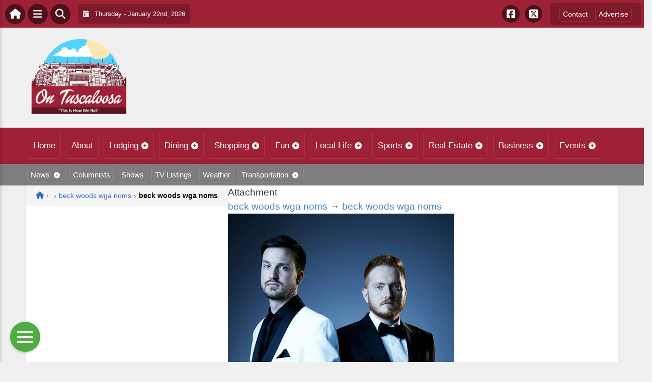

--- FILE ---
content_type: text/html; charset=UTF-8
request_url: https://ontuscaloosa.com/beck-woods-wga-noms/
body_size: 15782
content:
<!DOCTYPE html>
<html dir="ltr" lang="en-US">

<head>
    <meta charset="UTF-8">
    <meta name="viewport" content="width=device-width, initial-scale=1.0, maximum-scale=1">
    <link rel="profile" href="https://gmpg.org/xfn/11">
    <link rel="pingback" href="https://ontuscaloosa.com/xmlrpc.php">

    <title>beck woods wga noms | On TuscaloosaOn Tuscaloosa</title>

    <link rel="alternate" type="application/rss+xml" title="On Tuscaloosa RSS2 Feed" href="https://ontuscaloosa.com/feed/">
    <link rel="alternate" type="application/atom+xml" title="On Tuscaloosa Atom Feed" href="https://ontuscaloosa.com/feed/atom/">

    
		<!-- All in One SEO 4.9.3 - aioseo.com -->
	<meta name="robots" content="max-image-preview:large" />
	<link rel="canonical" href="https://ontuscaloosa.com/beck-woods-wga-noms/" />
	<meta name="generator" content="All in One SEO (AIOSEO) 4.9.3" />
		<!-- All in One SEO -->

<link rel='dns-prefetch' href='//cdnjs.cloudflare.com' />
<link rel='dns-prefetch' href='//fonts.googleapis.com' />
<link rel="alternate" type="application/rss+xml" title="On Tuscaloosa &raquo; beck woods wga noms Comments Feed" href="https://ontuscaloosa.com/feed/?attachment_id=27048" />
<link rel="alternate" title="oEmbed (JSON)" type="application/json+oembed" href="https://ontuscaloosa.com/wp-json/oembed/1.0/embed?url=https%3A%2F%2Fontuscaloosa.com%2Fbeck-woods-wga-noms%2F" />
<link rel="alternate" title="oEmbed (XML)" type="text/xml+oembed" href="https://ontuscaloosa.com/wp-json/oembed/1.0/embed?url=https%3A%2F%2Fontuscaloosa.com%2Fbeck-woods-wga-noms%2F&#038;format=xml" />
<style id='wp-img-auto-sizes-contain-inline-css' type='text/css'>
img:is([sizes=auto i],[sizes^="auto," i]){contain-intrinsic-size:3000px 1500px}
/*# sourceURL=wp-img-auto-sizes-contain-inline-css */
</style>

<link rel='stylesheet' id='fontawesome-css' href='https://cdnjs.cloudflare.com/ajax/libs/font-awesome/6.5.1/css/all.min.css?ver=6.5.1' type='text/css' media='all' />
<link rel='stylesheet' id='ttb-frontend-css' href='https://ontuscaloosa.com/wp-content/themes/ThemeToolbox/assets/css/front-end.css?ver=1.0.10' type='text/css' media='all' />
<style id='wp-emoji-styles-inline-css' type='text/css'>

	img.wp-smiley, img.emoji {
		display: inline !important;
		border: none !important;
		box-shadow: none !important;
		height: 1em !important;
		width: 1em !important;
		margin: 0 0.07em !important;
		vertical-align: -0.1em !important;
		background: none !important;
		padding: 0 !important;
	}
/*# sourceURL=wp-emoji-styles-inline-css */
</style>
<link rel='stylesheet' id='wp-block-library-css' href='https://ontuscaloosa.com/wp-includes/css/dist/block-library/style.min.css?ver=6.9' type='text/css' media='all' />
<style id='global-styles-inline-css' type='text/css'>
:root{--wp--preset--aspect-ratio--square: 1;--wp--preset--aspect-ratio--4-3: 4/3;--wp--preset--aspect-ratio--3-4: 3/4;--wp--preset--aspect-ratio--3-2: 3/2;--wp--preset--aspect-ratio--2-3: 2/3;--wp--preset--aspect-ratio--16-9: 16/9;--wp--preset--aspect-ratio--9-16: 9/16;--wp--preset--color--black: #000000;--wp--preset--color--cyan-bluish-gray: #abb8c3;--wp--preset--color--white: #ffffff;--wp--preset--color--pale-pink: #f78da7;--wp--preset--color--vivid-red: #cf2e2e;--wp--preset--color--luminous-vivid-orange: #ff6900;--wp--preset--color--luminous-vivid-amber: #fcb900;--wp--preset--color--light-green-cyan: #7bdcb5;--wp--preset--color--vivid-green-cyan: #00d084;--wp--preset--color--pale-cyan-blue: #8ed1fc;--wp--preset--color--vivid-cyan-blue: #0693e3;--wp--preset--color--vivid-purple: #9b51e0;--wp--preset--gradient--vivid-cyan-blue-to-vivid-purple: linear-gradient(135deg,rgb(6,147,227) 0%,rgb(155,81,224) 100%);--wp--preset--gradient--light-green-cyan-to-vivid-green-cyan: linear-gradient(135deg,rgb(122,220,180) 0%,rgb(0,208,130) 100%);--wp--preset--gradient--luminous-vivid-amber-to-luminous-vivid-orange: linear-gradient(135deg,rgb(252,185,0) 0%,rgb(255,105,0) 100%);--wp--preset--gradient--luminous-vivid-orange-to-vivid-red: linear-gradient(135deg,rgb(255,105,0) 0%,rgb(207,46,46) 100%);--wp--preset--gradient--very-light-gray-to-cyan-bluish-gray: linear-gradient(135deg,rgb(238,238,238) 0%,rgb(169,184,195) 100%);--wp--preset--gradient--cool-to-warm-spectrum: linear-gradient(135deg,rgb(74,234,220) 0%,rgb(151,120,209) 20%,rgb(207,42,186) 40%,rgb(238,44,130) 60%,rgb(251,105,98) 80%,rgb(254,248,76) 100%);--wp--preset--gradient--blush-light-purple: linear-gradient(135deg,rgb(255,206,236) 0%,rgb(152,150,240) 100%);--wp--preset--gradient--blush-bordeaux: linear-gradient(135deg,rgb(254,205,165) 0%,rgb(254,45,45) 50%,rgb(107,0,62) 100%);--wp--preset--gradient--luminous-dusk: linear-gradient(135deg,rgb(255,203,112) 0%,rgb(199,81,192) 50%,rgb(65,88,208) 100%);--wp--preset--gradient--pale-ocean: linear-gradient(135deg,rgb(255,245,203) 0%,rgb(182,227,212) 50%,rgb(51,167,181) 100%);--wp--preset--gradient--electric-grass: linear-gradient(135deg,rgb(202,248,128) 0%,rgb(113,206,126) 100%);--wp--preset--gradient--midnight: linear-gradient(135deg,rgb(2,3,129) 0%,rgb(40,116,252) 100%);--wp--preset--font-size--small: 13px;--wp--preset--font-size--medium: 20px;--wp--preset--font-size--large: 36px;--wp--preset--font-size--x-large: 42px;--wp--preset--spacing--20: 0.44rem;--wp--preset--spacing--30: 0.67rem;--wp--preset--spacing--40: 1rem;--wp--preset--spacing--50: 1.5rem;--wp--preset--spacing--60: 2.25rem;--wp--preset--spacing--70: 3.38rem;--wp--preset--spacing--80: 5.06rem;--wp--preset--shadow--natural: 6px 6px 9px rgba(0, 0, 0, 0.2);--wp--preset--shadow--deep: 12px 12px 50px rgba(0, 0, 0, 0.4);--wp--preset--shadow--sharp: 6px 6px 0px rgba(0, 0, 0, 0.2);--wp--preset--shadow--outlined: 6px 6px 0px -3px rgb(255, 255, 255), 6px 6px rgb(0, 0, 0);--wp--preset--shadow--crisp: 6px 6px 0px rgb(0, 0, 0);}:where(.is-layout-flex){gap: 0.5em;}:where(.is-layout-grid){gap: 0.5em;}body .is-layout-flex{display: flex;}.is-layout-flex{flex-wrap: wrap;align-items: center;}.is-layout-flex > :is(*, div){margin: 0;}body .is-layout-grid{display: grid;}.is-layout-grid > :is(*, div){margin: 0;}:where(.wp-block-columns.is-layout-flex){gap: 2em;}:where(.wp-block-columns.is-layout-grid){gap: 2em;}:where(.wp-block-post-template.is-layout-flex){gap: 1.25em;}:where(.wp-block-post-template.is-layout-grid){gap: 1.25em;}.has-black-color{color: var(--wp--preset--color--black) !important;}.has-cyan-bluish-gray-color{color: var(--wp--preset--color--cyan-bluish-gray) !important;}.has-white-color{color: var(--wp--preset--color--white) !important;}.has-pale-pink-color{color: var(--wp--preset--color--pale-pink) !important;}.has-vivid-red-color{color: var(--wp--preset--color--vivid-red) !important;}.has-luminous-vivid-orange-color{color: var(--wp--preset--color--luminous-vivid-orange) !important;}.has-luminous-vivid-amber-color{color: var(--wp--preset--color--luminous-vivid-amber) !important;}.has-light-green-cyan-color{color: var(--wp--preset--color--light-green-cyan) !important;}.has-vivid-green-cyan-color{color: var(--wp--preset--color--vivid-green-cyan) !important;}.has-pale-cyan-blue-color{color: var(--wp--preset--color--pale-cyan-blue) !important;}.has-vivid-cyan-blue-color{color: var(--wp--preset--color--vivid-cyan-blue) !important;}.has-vivid-purple-color{color: var(--wp--preset--color--vivid-purple) !important;}.has-black-background-color{background-color: var(--wp--preset--color--black) !important;}.has-cyan-bluish-gray-background-color{background-color: var(--wp--preset--color--cyan-bluish-gray) !important;}.has-white-background-color{background-color: var(--wp--preset--color--white) !important;}.has-pale-pink-background-color{background-color: var(--wp--preset--color--pale-pink) !important;}.has-vivid-red-background-color{background-color: var(--wp--preset--color--vivid-red) !important;}.has-luminous-vivid-orange-background-color{background-color: var(--wp--preset--color--luminous-vivid-orange) !important;}.has-luminous-vivid-amber-background-color{background-color: var(--wp--preset--color--luminous-vivid-amber) !important;}.has-light-green-cyan-background-color{background-color: var(--wp--preset--color--light-green-cyan) !important;}.has-vivid-green-cyan-background-color{background-color: var(--wp--preset--color--vivid-green-cyan) !important;}.has-pale-cyan-blue-background-color{background-color: var(--wp--preset--color--pale-cyan-blue) !important;}.has-vivid-cyan-blue-background-color{background-color: var(--wp--preset--color--vivid-cyan-blue) !important;}.has-vivid-purple-background-color{background-color: var(--wp--preset--color--vivid-purple) !important;}.has-black-border-color{border-color: var(--wp--preset--color--black) !important;}.has-cyan-bluish-gray-border-color{border-color: var(--wp--preset--color--cyan-bluish-gray) !important;}.has-white-border-color{border-color: var(--wp--preset--color--white) !important;}.has-pale-pink-border-color{border-color: var(--wp--preset--color--pale-pink) !important;}.has-vivid-red-border-color{border-color: var(--wp--preset--color--vivid-red) !important;}.has-luminous-vivid-orange-border-color{border-color: var(--wp--preset--color--luminous-vivid-orange) !important;}.has-luminous-vivid-amber-border-color{border-color: var(--wp--preset--color--luminous-vivid-amber) !important;}.has-light-green-cyan-border-color{border-color: var(--wp--preset--color--light-green-cyan) !important;}.has-vivid-green-cyan-border-color{border-color: var(--wp--preset--color--vivid-green-cyan) !important;}.has-pale-cyan-blue-border-color{border-color: var(--wp--preset--color--pale-cyan-blue) !important;}.has-vivid-cyan-blue-border-color{border-color: var(--wp--preset--color--vivid-cyan-blue) !important;}.has-vivid-purple-border-color{border-color: var(--wp--preset--color--vivid-purple) !important;}.has-vivid-cyan-blue-to-vivid-purple-gradient-background{background: var(--wp--preset--gradient--vivid-cyan-blue-to-vivid-purple) !important;}.has-light-green-cyan-to-vivid-green-cyan-gradient-background{background: var(--wp--preset--gradient--light-green-cyan-to-vivid-green-cyan) !important;}.has-luminous-vivid-amber-to-luminous-vivid-orange-gradient-background{background: var(--wp--preset--gradient--luminous-vivid-amber-to-luminous-vivid-orange) !important;}.has-luminous-vivid-orange-to-vivid-red-gradient-background{background: var(--wp--preset--gradient--luminous-vivid-orange-to-vivid-red) !important;}.has-very-light-gray-to-cyan-bluish-gray-gradient-background{background: var(--wp--preset--gradient--very-light-gray-to-cyan-bluish-gray) !important;}.has-cool-to-warm-spectrum-gradient-background{background: var(--wp--preset--gradient--cool-to-warm-spectrum) !important;}.has-blush-light-purple-gradient-background{background: var(--wp--preset--gradient--blush-light-purple) !important;}.has-blush-bordeaux-gradient-background{background: var(--wp--preset--gradient--blush-bordeaux) !important;}.has-luminous-dusk-gradient-background{background: var(--wp--preset--gradient--luminous-dusk) !important;}.has-pale-ocean-gradient-background{background: var(--wp--preset--gradient--pale-ocean) !important;}.has-electric-grass-gradient-background{background: var(--wp--preset--gradient--electric-grass) !important;}.has-midnight-gradient-background{background: var(--wp--preset--gradient--midnight) !important;}.has-small-font-size{font-size: var(--wp--preset--font-size--small) !important;}.has-medium-font-size{font-size: var(--wp--preset--font-size--medium) !important;}.has-large-font-size{font-size: var(--wp--preset--font-size--large) !important;}.has-x-large-font-size{font-size: var(--wp--preset--font-size--x-large) !important;}
/*# sourceURL=global-styles-inline-css */
</style>

<style id='classic-theme-styles-inline-css' type='text/css'>
/*! This file is auto-generated */
.wp-block-button__link{color:#fff;background-color:#32373c;border-radius:9999px;box-shadow:none;text-decoration:none;padding:calc(.667em + 2px) calc(1.333em + 2px);font-size:1.125em}.wp-block-file__button{background:#32373c;color:#fff;text-decoration:none}
/*# sourceURL=/wp-includes/css/classic-themes.min.css */
</style>
<link rel='stylesheet' id='awesome-weather-css' href='https://ontuscaloosa.com/wp-content/plugins/awesome-weather/awesome-weather.css?ver=6.9' type='text/css' media='all' />
<style id='awesome-weather-inline-css' type='text/css'>
.awesome-weather-wrap { font-family: 'Open Sans', sans-serif; font-weight: 400; font-size: 14px; line-height: 14px; }
/*# sourceURL=awesome-weather-inline-css */
</style>
<link rel='stylesheet' id='opensans-googlefont-css' href='//fonts.googleapis.com/css?family=Open+Sans%3A400&#038;ver=6.9' type='text/css' media='all' />
<link rel='stylesheet' id='syndication-toolbox-css' href='https://ontuscaloosa.com/wp-content/plugins/syndication-toolbox/public/css/syndication-toolbox-public.css?ver=1.1.10' type='text/css' media='all' />
<link rel='stylesheet' id='dtb2-common-css' href='https://ontuscaloosa.com/wp-content/plugins/DirectoryToolboxPro/assets/css/common.css?ver=2.3.1' type='text/css' media='all' />
<link rel='stylesheet' id='ptb-icons-css' href='https://ontuscaloosa.com/wp-content/plugins/PublishToolboxPro/assets/css/icons.css?ver=2.0.20' type='text/css' media='all' />
<link rel='stylesheet' id='ptb-main-css' href='https://ontuscaloosa.com/wp-content/plugins/PublishToolboxPro/assets/css/main.css?ver=2.0.20' type='text/css' media='all' />
<link rel='stylesheet' id='ptb-custom-css' href='https://ontuscaloosa.com/wp-content/plugins/PublishToolboxPro/style.css?ver=2.0.20' type='text/css' media='all' />
<link rel='stylesheet' id='ttb-main-menu-css' href='https://ontuscaloosa.com/wp-content/themes/ThemeToolbox/includes/menus/css/main-menu-style.css?ver=1.0.10' type='text/css' media='all' />
<link rel='stylesheet' id='ttb-mobile-menu-css' href='https://ontuscaloosa.com/wp-content/themes/ThemeToolbox/includes/menus/css/mobile-menu-style.css?ver=1.0.10' type='text/css' media='all' />
<script type="text/javascript" src="https://ontuscaloosa.com/wp-includes/js/jquery/jquery.min.js?ver=3.7.1" id="jquery-core-js"></script>
<script type="text/javascript" src="https://ontuscaloosa.com/wp-includes/js/jquery/jquery-migrate.min.js?ver=3.4.1" id="jquery-migrate-js"></script>
<script type="text/javascript" src="https://ontuscaloosa.com/wp-content/plugins/syndication-toolbox/public/js/syndication-toolbox-public.js?ver=1.1.10" id="syndication-toolbox-js"></script>
<link rel="https://api.w.org/" href="https://ontuscaloosa.com/wp-json/" /><link rel="alternate" title="JSON" type="application/json" href="https://ontuscaloosa.com/wp-json/wp/v2/media/27048" /><link rel="EditURI" type="application/rsd+xml" title="RSD" href="https://ontuscaloosa.com/xmlrpc.php?rsd" />
<meta name="generator" content="WordPress 6.9" />
<link rel='shortlink' href='https://ontuscaloosa.com/?p=27048' />
<style type="text/css" >#directorytoolbox_rp-2 .dtb-widget-slider{
                    --dtb-slider-widget-header-color: #ffffff;--dtb-slider-widget-header-bg: #9e2136;--dtb-slider-widget-header-control-bg: #6e1725;
                }#directorytoolbox_rp-3 .dtb-widget-slider{
                    --dtb-slider-widget-header-color: #ffffff;--dtb-slider-widget-header-bg: #9e2136;--dtb-slider-widget-header-control-bg: #6e1725;
                }#directorytoolbox_rp-4 .dtb-widget-slider{
                    --dtb-slider-widget-header-color: #ffffff;--dtb-slider-widget-header-bg: #9e2136;--dtb-slider-widget-header-control-bg: #6e1725;
                }#directorytoolbox_rp-5 .dtb-widget-slider{
                    --dtb-slider-widget-header-color: #ffffff;--dtb-slider-widget-header-bg: #9e2136;--dtb-slider-widget-header-control-bg: #6e1725;
                }</style><style type="text/css" >#publishtoolbox_posts_slider-2 .ptb-widget-slider{
                    --ptb-slider-widget-header-color: #ffffff;--ptb-slider-widget-header-bg: #9e2136;--ptb-slider-widget-header-control-bg: #6e1725;
                }#publishtoolbox_posts_slider-2_wrap{color:;}#publishtoolbox_posts_slider-2.widget{background-color:;}#publishtoolbox_posts_slider-3 .ptb-widget-slider{
                    --ptb-slider-widget-header-color: #ffffff;--ptb-slider-widget-header-bg: #9e2136;--ptb-slider-widget-header-control-bg: #6e1725;
                }#publishtoolbox_posts_slider-3_wrap{color:;}#publishtoolbox_posts_slider-3.widget{background-color:;}#publishtoolbox_posts_slider-5 .ptb-widget-slider{
                    --ptb-slider-widget-header-color: #ffffff;--ptb-slider-widget-header-bg: #9e2136;--ptb-slider-widget-header-control-bg: #6e1725;
                }#publishtoolbox_posts_slider-5_wrap{color:;}#publishtoolbox_posts_slider-5.widget{background-color:;}#publishtoolbox_posts_slider-7 .ptb-widget-slider{
                    --ptb-slider-widget-header-color: #ffffff;--ptb-slider-widget-header-bg: #2F6298;--ptb-slider-widget-header-control-bg: #20446a;
                }#publishtoolbox_posts_slider-7_wrap{color:;}#publishtoolbox_posts_slider-7.widget{background-color:;}#publishtoolbox_posts_slider-8 .ptb-widget-slider{
                    --ptb-slider-widget-header-color: #ffffff;--ptb-slider-widget-header-bg: #2F6298;--ptb-slider-widget-header-control-bg: #20446a;
                }#publishtoolbox_posts_slider-8_wrap{color:;}#publishtoolbox_posts_slider-8.widget{background-color:;}#publishtoolbox_posts_slider-9 .ptb-widget-slider{
                    --ptb-slider-widget-header-color: #ffffff;--ptb-slider-widget-header-bg: #af0332;--ptb-slider-widget-header-control-bg: #7a0222;
                }#publishtoolbox_posts_slider-9_wrap{color:;}#publishtoolbox_posts_slider-9.widget{background-color:;}#publishtoolbox_mixed_slider-2 .ptb-widget-slider{
                    --ptb-slider-widget-header-color: #ffffff;--ptb-slider-widget-header-bg: #af0332;--ptb-slider-widget-header-control-bg: #7a0222;
                }#publishtoolbox_mixed_slider-2_wrap{color:;}#publishtoolbox_mixed_slider-2{background-color:;}</style>  <style type="text/css">
    :root {
      --site-background-color: #F0F0F0;

      --top-bar-bg-color: #9E2136;
      --top-bar-text-color: #FFFFFF;
      --top-bar-dropdown-bg-color: hsl(350, 65%, 32%);
      --top-bar-dropdown-3-bg-color: hsl(350, 65%, 22%);

      --header-bg-color: initial;

      --main-nav-bg-color: #9E2136;
      --main-nav-text-color: #FFFFFF;
      --main-nav-dropdown-bg-color: hsl(350, 65%, 32%);
      --main-nav-dropdown-3-bg-color: hsl(350, 65%, 27%);

      --second-nav-bg-color: #7D7D7D;
      --second-nav-text-color: #FFFFFF;
      --second-nav-dropdown-bg-color: hsl(0, 0%, 44%);
      --second-nav-dropdown-3-bg-color: hsl(0, 0%, 39%);

      --footer-bg-color: #4A4A4A;
      --footer-text-color: #FFFFFF;

      --widget-headline-bg-color: #316da1;
      --widget-headline-text-color: #FFFFFF;
      
      /* Added link colors in 1.0.10 */

      --link-color: #4582b4;
      --link-hover-color: #316da1;
      --link-text-decoration: ;
      --link-hover-text-decoration: underline;

      
      /* Add more variables as needed */



    }


    
        .ttb-post-article .no-thumbnail {
      width: 100%;
      height: 250px;
      background: url(https://ontuscaloosa.com/wp-content/uploads/2018/02/OnTuscLogo-1.png) center/cover no-repeat;
    }

  </style>
  <!-- Global site tag (gtag.js) - Google Analytics -->

<script>
  window.dataLayer = window.dataLayer || [];
  function gtag(){dataLayer.push(arguments);}
  gtag('js', new Date());

  gtag('config', 'UA-152606754-33');
</script>
<script src="https://unpkg.com/vue@2.6.12/dist/vue.min.js"></script>
<script src="https://cw.events.com/edc-calendar.min.js"></script>
<script src="https://maps.googleapis.com/maps/api/js?key=AIzaSyDsOJxTJHtp1Z6wQJlJiauqYOJZnp_ay XE&libraries=places"></script><link rel="icon" href="https://ontuscaloosa.com/wp-content/uploads/2024/04/cropped-OnLogo-32x32.png" sizes="32x32" />
<link rel="icon" href="https://ontuscaloosa.com/wp-content/uploads/2024/04/cropped-OnLogo-192x192.png" sizes="192x192" />
<link rel="apple-touch-icon" href="https://ontuscaloosa.com/wp-content/uploads/2024/04/cropped-OnLogo-180x180.png" />
<meta name="msapplication-TileImage" content="https://ontuscaloosa.com/wp-content/uploads/2024/04/cropped-OnLogo-270x270.png" />
</head>

<body class="attachment wp-singular attachment-template-default single single-attachment postid-27048 attachmentid-27048 attachment-jpeg wp-theme-ThemeToolbox theme-ThemeToolbox metaslider-plugin">
    <div id="ttb-main-container">

        <div id="ttb-topnavbar" class="ttb-no-pad">
    <div class="ttb-top-nav-button ttb-top-home-button">
        <a href="https://ontuscaloosa.com"><i class="fa fa-house"></i></a>
    </div>
    <div class="ttb-top-menu-button ttb-menu-trigger-top-bar ttb-top-nav-button">
        <i class="fa fa-bars"></i>
    </div>
    <div class="ttb-top-nav-button ttb-top-search-button">
        <i class="fa fa-search"></i>
    </div>
    <div class="ttb-top-nav-date">
        <div class="ttb-nav-date-wrapper">
            <div class="ttb-top-nav-date-text">
                <i class="fa-solid fa-calendar-day"></i> &nbsp;
                Thursday - January 22nd, 2026            </div>
        </div>
    </div>
    <div class="ttb-top-nav-social">
        <div class="ttb-social-media-icons-header">
            <a class='ttb-top-nav-button-social' href='https://www.facebook.com/OnTuscaloosacom-2440270576111903/' target='_blank' title='Facebook'><i class='fa-brands fa-facebook-square'></i></a> <a class='ttb-top-nav-button-social' href='https://twitter.com/On_Tuscaloosa' target='_blank' title='X-twitter'><i class='fa-brands fa-square-x-twitter'></i></a>         </div>
    </div>

    <div class="ttb-nav-menu-wrapper ttb-no-pad">
        <div class="ttb-top-bar-navbar">
            <div class="ttb-top-bar-content">
                <nav id="ttb-top-bar-menu" class="ttb-top-bar-navbar"><ul id="menu-community" class="ttb-menu-top-bar"><li id="menu-item-24419" class="menu-item menu-item-type-post_type menu-item-object-page menu-item-24419"><a href="https://ontuscaloosa.com/contact/">Contact</a></li>
<li id="menu-item-24418" class="menu-item menu-item-type-post_type menu-item-object-page menu-item-24418"><a href="https://ontuscaloosa.com/advertise/">Advertise</a></li>
</ul></nav>            </div>
        </div>
    </div>


</div>
</div>


<style>
    /* Overlay background */
    .ttb-search-overlay {
        position: fixed;
        z-index: 1000000000;
        left: 0;
        top: 0;
        width: 100%;
        /* Full width */
        height: 100%;
        /* Full height */
        background-color: rgba(0, 0, 0, 0.9);
        /* Black w/ opacity */
        display: flex;
        align-items: center;
        justify-content: center;
        display: none;
    }

    /* Close button */
    .ttb-close-search-overlay {
        position: absolute;
        top: -1rem;
        right: -1rem;
        font-size: 2rem;
        width: 3.5rem;
        height: 3.5rem;
        border-radius: 50%;
        background: red;
        color: white;
        cursor: pointer;
        display: flex;
        align-items: center;
        justify-content: center;
        box-sizing: border-box;
        line-height: 1;
        padding: 0;
    }

    /* Search box */
    .ttb-search-overlay-content {
        position: relative;
        background-color: #fff;
        padding: 20px;
        border-radius: 5px;
        text-align: center;
        width: auto;
        max-width: 800px;
    }

    /* Search input */
    .ttb-search-overlay-content .search-field {
        width: calc(100% - 120px);
        padding: 10px;
        margin-right: 10px;
        border: 1px solid #ccc;
        border-radius: 5px;
    }

    /* Search button */
    .ttb-search-overlay-content .search-button {
        width: 100px;
        height: 45px;
        border: none;
        background-color: #359749;
        border-radius: 5px;
        color: white;
        cursor: pointer;
    }


    .ttb-popular-tags {
        margin-top: 20px;
    }

    .ttb-popular-tags ul {
        padding: 0;
        list-style-type: none;
        /* Removes the default list styling */
    }

    .ttb-popular-tags li {
        display: inline-block;
        /* Displays the list items inline */
        margin: 15px 5px 0px 0px;
        /* Adds space between the tags */
    }

    .ttb-popular-tags a {
        background-color: #eee;
        /* Light grey background */
        padding: 5px 10px;
        /* Padding around the text */
        border-radius: 5px;
        /* Rounded corners for the tags */
        text-decoration: none;
        /* Removes the underline from the links */
        color: #333;
        /* Dark text color */
        transition: background-color 0.3s;
        /* Smooth transition for hover effect */
    }

    .ttb-popular-tags a:hover {
        background-color: #ddd;
    }

    @media (max-width: 768px) {
        .ttb-search-overlay {
            align-items: flex-start;
            padding-top: 20px;
        }

        .ttb-close-search-overlay {
            top: 10px;
            right: 10px;
        }

        .ttb-search-overlay h1 {
            margin-top: 60px;
            font-size: 22px;
        }

        .ttb-search-overlay-content {
            width: 90%;
            padding: 15px;
        }

        .ttb-search-overlay-content .search-field {
            width: 100%;
        }

        .ttb-search-overlay-content .search-button {
            width: 100%;
            margin-top: 15px;
        }

        .ttb-popular-tags li {
            margin: 10px 5px 0px 0px;
        }

        .ttb-popular-tags a {
            padding: 5px;
        }
    }
</style>

<!-- The Search Overlay -->
<div class="ttb-search-overlay">
    <!-- The Overlay Content -->
    <div class="ttb-search-overlay-content">
        <span class="ttb-close-search-overlay">&times;</span>
        <h1>What can we help you find?</h1>
        <!-- Search form -->
        <form role="search" method="get" action="https://ontuscaloosa.com/" class="search-form">
            <input type="search" class="search-field" placeholder="Type Here ..." name="s" required>
            <button type="submit" class="search-button"><i class="fa fa-search"></i> Search</button>
        </form>
        <div class="ttb-popular-tags">
            <h4>Popular Content Tags</h4>
            <ul>
                                    <li><a href="https://ontuscaloosa.com/tag/adventure-travel/" class="tag-cloud-link tag-link-1376 tag-link-position-1" style="font-size: 11pt;">Adventure Travel</a></li>
                                    <li><a href="https://ontuscaloosa.com/tag/hulu/" class="tag-cloud-link tag-link-1559 tag-link-position-2" style="font-size: 11pt;">Hulu</a></li>
                                    <li><a href="https://ontuscaloosa.com/tag/linda-ballou/" class="tag-cloud-link tag-link-1488 tag-link-position-3" style="font-size: 11pt;">Linda Ballou</a></li>
                                    <li><a href="https://ontuscaloosa.com/tag/linda-ballou-lost-angel-in-paradise/" class="tag-cloud-link tag-link-1505 tag-link-position-4" style="font-size: 11pt;">Linda Ballou Lost Angel in Paradise</a></li>
                                    <li><a href="https://ontuscaloosa.com/tag/movie-reivew/" class="tag-cloud-link tag-link-1464 tag-link-position-5" style="font-size: 11pt;">Movie Reivew</a></li>
                                    <li><a href="https://ontuscaloosa.com/tag/movie-review/" class="tag-cloud-link tag-link-1452 tag-link-position-6" style="font-size: 11pt;">Movie Review</a></li>
                                    <li><a href="https://ontuscaloosa.com/tag/movie-reviews/" class="tag-cloud-link tag-link-1288 tag-link-position-7" style="font-size: 11pt;">Movie Reviews</a></li>
                                    <li><a href="https://ontuscaloosa.com/tag/nabbw/" class="tag-cloud-link tag-link-1490 tag-link-position-8" style="font-size: 11pt;">NABBW</a></li>
                                    <li><a href="https://ontuscaloosa.com/tag/netflix/" class="tag-cloud-link tag-link-1274 tag-link-position-9" style="font-size: 11pt;">Netflix</a></li>
                                    <li><a href="https://ontuscaloosa.com/tag/overseas-adventure-travel/" class="tag-cloud-link tag-link-1493 tag-link-position-10" style="font-size: 11pt;">Overseas Adventure Travel</a></li>
                                    <li><a href="https://ontuscaloosa.com/tag/tim-brennan/" class="tag-cloud-link tag-link-1500 tag-link-position-11" style="font-size: 11pt;">Tim Brennan</a></li>
                                    <li><a href="https://ontuscaloosa.com/tag/travel/" class="tag-cloud-link tag-link-1521 tag-link-position-12" style="font-size: 11pt;">Travel</a></li>
                            </ul>
        </div>
    </div>
</div>
<script>
    jQuery(document).ready(function($) {
        // Open search overlay
        $('.ttb-top-search-button').on('click', function() {
            $('.ttb-search-overlay').css('display', 'flex').hide().fadeIn(200);
            $('.search-field').focus();
        });

        // Close search overlay
        $('.ttb-close-search-overlay').on('click', function() {
            $('.ttb-search-overlay').fadeOut(200, function() {
                $(this).css('display', 'none');
            });
        });

        // Close overlay on search submit
        $('.search-form').on('submit', function() {
            $('.ttb-search-overlay').fadeOut(200, function() {
                $(this).css('display', 'none');
            });
        });
    });
</script>
        <div class="ttb-site-header-container">
            <header class="ttb-site-header">
                            <div class="ttb-header-logo">
                    <a href="https://ontuscaloosa.com/" class="ttb-custom-logo-link" rel="home"><img src="https://ontuscaloosa.com/wp-content/uploads/2018/02/OnTuscLogo-1.png" class="ttb-custom-logo" alt="On Tuscaloosa" title="On Tuscaloosa"></a>                </div>
                                <div class="ttb-header-widget-area">
                                            <div id="custom_html-10" class="widget_text ttb-header-banner-widget widget_custom_html"><div class="textwidget custom-html-widget"><!-- OnMetro - Inventory Sites Header [async] -->
<script type="text/javascript">if (!window.AdButler){(function(){var s = document.createElement("script"); s.async = true; s.type = "text/javascript";s.src = 'https://servedbyadbutler.com/app.js';var n = document.getElementsByTagName("script")[0]; n.parentNode.insertBefore(s, n);}());}</script>
<script type="text/javascript">
var AdButler = AdButler || {}; AdButler.ads = AdButler.ads || [];
var abkw = window.abkw || '';
var plc402987 = window.plc402987 || 0;
document.write('<'+'div id="placement_402987_'+plc402987+'"></'+'div>');
AdButler.ads.push({handler: function(opt){ AdButler.register(170790, 402987, [728,90], 'placement_402987_'+opt.place, opt); }, opt: { place: plc402987++, keywords: abkw, domain: 'servedbyadbutler.com', click:'CLICK_MACRO_PLACEHOLDER' }});
</script></div></div>                                    </div>
            </header>
        </div>





        <div class="ttb-navbar">
            <div class="ttb-navbar-content">
                <nav id="ttb-main-menu" class="ttb-navbar"><ul id="menu-main-menu" class="ttb-menu"><li id="menu-item-6" class="menu-item menu-item-type-custom menu-item-object-custom menu-item-6"><a href="/">Home</a></li>
<li id="menu-item-24344" class="menu-item menu-item-type-post_type menu-item-object-page menu-item-24344"><a href="https://ontuscaloosa.com/about/">About</a></li>
<li id="menu-item-24345" class="menu-item menu-item-type-post_type menu-item-object-page menu-item-has-children menu-item-24345"><a href="https://ontuscaloosa.com/lodging/">Lodging</a>
<ul class="sub-menu">
	<li id="menu-item-24346" class="menu-item menu-item-type-post_type menu-item-object-page menu-item-24346"><a href="https://ontuscaloosa.com/lodging/bedandbreakfast/">Bed &#038; Breakfast</a></li>
	<li id="menu-item-24347" class="menu-item menu-item-type-post_type menu-item-object-page menu-item-24347"><a href="https://ontuscaloosa.com/lodging/campgrounds/">Camping &#038; RVs</a></li>
	<li id="menu-item-24348" class="menu-item menu-item-type-post_type menu-item-object-page menu-item-24348"><a href="https://ontuscaloosa.com/lodging/hotels-motels/">Hotels &#038; Motels</a></li>
</ul>
</li>
<li id="menu-item-24350" class="menu-item menu-item-type-post_type menu-item-object-page menu-item-has-children menu-item-24350"><a href="https://ontuscaloosa.com/dining/">Dining</a>
<ul class="sub-menu">
	<li id="menu-item-24349" class="menu-item menu-item-type-post_type menu-item-object-page menu-item-24349"><a href="https://ontuscaloosa.com/dining/restaurants/">Restaurants</a></li>
	<li id="menu-item-24351" class="menu-item menu-item-type-post_type menu-item-object-page menu-item-24351"><a href="https://ontuscaloosa.com/dining/catering/">Catering</a></li>
</ul>
</li>
<li id="menu-item-24358" class="menu-item menu-item-type-post_type menu-item-object-page menu-item-has-children menu-item-24358"><a href="https://ontuscaloosa.com/shopping/">Shopping</a>
<ul class="sub-menu">
	<li id="menu-item-24354" class="menu-item menu-item-type-post_type menu-item-object-page menu-item-24354"><a href="https://ontuscaloosa.com/shopping/automotive/">Automotive</a></li>
	<li id="menu-item-24353" class="menu-item menu-item-type-post_type menu-item-object-page menu-item-24353"><a href="https://ontuscaloosa.com/shopping/clothing-stores/">Clothing Stores</a></li>
	<li id="menu-item-24359" class="menu-item menu-item-type-post_type menu-item-object-page menu-item-24359"><a href="https://ontuscaloosa.com/shopping/department-stores/">Department Stores</a></li>
	<li id="menu-item-24355" class="menu-item menu-item-type-post_type menu-item-object-page menu-item-24355"><a href="https://ontuscaloosa.com/shopping/food-stores/">Food Stores</a></li>
	<li id="menu-item-24356" class="menu-item menu-item-type-post_type menu-item-object-page menu-item-24356"><a href="https://ontuscaloosa.com/shopping/home-hardware-stores/">Home &#038; Hardware Stores</a></li>
	<li id="menu-item-24357" class="menu-item menu-item-type-post_type menu-item-object-page menu-item-24357"><a href="https://ontuscaloosa.com/shopping/shopping-centers/">Shopping Centers</a></li>
	<li id="menu-item-24352" class="menu-item menu-item-type-post_type menu-item-object-page menu-item-24352"><a href="https://ontuscaloosa.com/shopping/specialty-stores/">Specialty Stores</a></li>
</ul>
</li>
<li id="menu-item-24365" class="menu-item menu-item-type-post_type menu-item-object-page menu-item-has-children menu-item-24365"><a href="https://ontuscaloosa.com/fun/">Fun</a>
<ul class="sub-menu">
	<li id="menu-item-24366" class="menu-item menu-item-type-post_type menu-item-object-page menu-item-24366"><a href="https://ontuscaloosa.com/fun/art-galleries/">Art Galleries</a></li>
	<li id="menu-item-24420" class="menu-item menu-item-type-post_type menu-item-object-page menu-item-24420"><a href="https://ontuscaloosa.com/fun/attractions/">Attractions</a></li>
	<li id="menu-item-24367" class="menu-item menu-item-type-post_type menu-item-object-page menu-item-24367"><a href="https://ontuscaloosa.com/fun/casinos/">Casinos</a></li>
	<li id="menu-item-24368" class="menu-item menu-item-type-post_type menu-item-object-page menu-item-24368"><a href="https://ontuscaloosa.com/fun/events/">Events</a></li>
	<li id="menu-item-24364" class="menu-item menu-item-type-post_type menu-item-object-page menu-item-24364"><a href="https://ontuscaloosa.com/fun/golf/">Golf</a></li>
	<li id="menu-item-24362" class="menu-item menu-item-type-post_type menu-item-object-page menu-item-24362"><a href="https://ontuscaloosa.com/fun/movies/">Movies</a></li>
	<li id="menu-item-24369" class="menu-item menu-item-type-post_type menu-item-object-page menu-item-24369"><a href="https://ontuscaloosa.com/fun/museums/">Museums</a></li>
	<li id="menu-item-24370" class="menu-item menu-item-type-post_type menu-item-object-page menu-item-24370"><a href="https://ontuscaloosa.com/fun/music/">Music</a></li>
	<li id="menu-item-24360" class="menu-item menu-item-type-post_type menu-item-object-page menu-item-24360"><a href="https://ontuscaloosa.com/fun/nightlife/">Nightlife</a></li>
	<li id="menu-item-24371" class="menu-item menu-item-type-post_type menu-item-object-page menu-item-24371"><a href="https://ontuscaloosa.com/fun/theater/">Theater</a></li>
	<li id="menu-item-24361" class="menu-item menu-item-type-post_type menu-item-object-page menu-item-24361"><a href="https://ontuscaloosa.com/fun/indoor-recreation/">Indoor Recreation</a></li>
	<li id="menu-item-24363" class="menu-item menu-item-type-post_type menu-item-object-page menu-item-24363"><a href="https://ontuscaloosa.com/fun/outdoor-recreation/">Outdoor Recreation</a></li>
</ul>
</li>
<li id="menu-item-24372" class="menu-item menu-item-type-post_type menu-item-object-page menu-item-has-children menu-item-24372"><a href="https://ontuscaloosa.com/local/">Local Life</a>
<ul class="sub-menu">
	<li id="menu-item-24373" class="menu-item menu-item-type-post_type menu-item-object-page menu-item-24373"><a href="https://ontuscaloosa.com/local/finance/">Finance</a></li>
	<li id="menu-item-24376" class="menu-item menu-item-type-post_type menu-item-object-page menu-item-24376"><a href="https://ontuscaloosa.com/local/government/">Government</a></li>
	<li id="menu-item-24374" class="menu-item menu-item-type-post_type menu-item-object-page menu-item-24374"><a href="https://ontuscaloosa.com/local/health-care/">Health Care</a></li>
	<li id="menu-item-24375" class="menu-item menu-item-type-post_type menu-item-object-page menu-item-24375"><a href="https://ontuscaloosa.com/local/insurance/">Insurance</a></li>
	<li id="menu-item-24377" class="menu-item menu-item-type-post_type menu-item-object-page menu-item-24377"><a href="https://ontuscaloosa.com/local/media/">Media</a></li>
	<li id="menu-item-24378" class="menu-item menu-item-type-post_type menu-item-object-page menu-item-24378"><a href="https://ontuscaloosa.com/local/personal-care-services/">Personal Care &#038; Services</a></li>
	<li id="menu-item-24379" class="menu-item menu-item-type-post_type menu-item-object-page menu-item-24379"><a href="https://ontuscaloosa.com/local/schools/">Schools</a></li>
	<li id="menu-item-24380" class="menu-item menu-item-type-post_type menu-item-object-page menu-item-24380"><a href="https://ontuscaloosa.com/local/utilities/">Utilities</a></li>
	<li id="menu-item-24381" class="menu-item menu-item-type-post_type menu-item-object-page menu-item-24381"><a href="https://ontuscaloosa.com/local/worship/">Worship</a></li>
</ul>
</li>
<li id="menu-item-24382" class="menu-item menu-item-type-post_type menu-item-object-page menu-item-has-children menu-item-24382"><a href="https://ontuscaloosa.com/sports/">Sports</a>
<ul class="sub-menu">
	<li id="menu-item-24383" class="menu-item menu-item-type-post_type menu-item-object-page menu-item-24383"><a href="https://ontuscaloosa.com/sports/golf/">Golf</a></li>
	<li id="menu-item-24384" class="menu-item menu-item-type-post_type menu-item-object-page menu-item-24384"><a href="https://ontuscaloosa.com/sports/health-clubs-gyms/">Health Clubs &#038; Gyms</a></li>
	<li id="menu-item-24385" class="menu-item menu-item-type-post_type menu-item-object-page menu-item-24385"><a href="https://ontuscaloosa.com/sports/martial-arts/">Martial Arts</a></li>
	<li id="menu-item-24386" class="menu-item menu-item-type-post_type menu-item-object-page menu-item-24386"><a href="https://ontuscaloosa.com/sports/indoor-activities/">Indoor Activities</a></li>
	<li id="menu-item-24387" class="menu-item menu-item-type-post_type menu-item-object-page menu-item-24387"><a href="https://ontuscaloosa.com/sports/outdoor-activities/">Outdoor Activities</a></li>
	<li id="menu-item-24388" class="menu-item menu-item-type-post_type menu-item-object-page menu-item-24388"><a href="https://ontuscaloosa.com/sports/sports-clubs/">Sports Clubs</a></li>
</ul>
</li>
<li id="menu-item-24389" class="menu-item menu-item-type-post_type menu-item-object-page menu-item-has-children menu-item-24389"><a href="https://ontuscaloosa.com/real-estate/">Real Estate</a>
<ul class="sub-menu">
	<li id="menu-item-24390" class="menu-item menu-item-type-post_type menu-item-object-page menu-item-24390"><a href="https://ontuscaloosa.com/real-estate/find-a-home/">Find A Home</a></li>
	<li id="menu-item-24391" class="menu-item menu-item-type-post_type menu-item-object-page menu-item-24391"><a href="https://ontuscaloosa.com/real-estate/apartment-rentals/">Apartment Rentals</a></li>
	<li id="menu-item-24392" class="menu-item menu-item-type-post_type menu-item-object-page menu-item-24392"><a href="https://ontuscaloosa.com/real-estate/real-estate-brokers/">Real Estate Brokers</a></li>
	<li id="menu-item-24393" class="menu-item menu-item-type-post_type menu-item-object-page menu-item-24393"><a href="https://ontuscaloosa.com/real-estate/new-home-construction/">New Home Construction</a></li>
	<li id="menu-item-24396" class="menu-item menu-item-type-post_type menu-item-object-page menu-item-24396"><a href="https://ontuscaloosa.com/real-estate/mortgages/">Mortgages</a></li>
	<li id="menu-item-24394" class="menu-item menu-item-type-post_type menu-item-object-page menu-item-24394"><a href="https://ontuscaloosa.com/real-estate/home-services/">Home Services</a></li>
	<li id="menu-item-24395" class="menu-item menu-item-type-post_type menu-item-object-page menu-item-24395"><a href="https://ontuscaloosa.com/real-estate/commercial-real-estate/">Commercial Real Estate</a></li>
</ul>
</li>
<li id="menu-item-24398" class="menu-item menu-item-type-post_type menu-item-object-page menu-item-has-children menu-item-24398"><a href="https://ontuscaloosa.com/business/">Business</a>
<ul class="sub-menu">
	<li id="menu-item-24397" class="menu-item menu-item-type-post_type menu-item-object-page menu-item-24397"><a href="https://ontuscaloosa.com/business/jobs/">Jobs</a></li>
	<li id="menu-item-24399" class="menu-item menu-item-type-post_type menu-item-object-page menu-item-24399"><a href="https://ontuscaloosa.com/business/chambers-of-commerce/">Chambers of Commerce</a></li>
	<li id="menu-item-24400" class="menu-item menu-item-type-post_type menu-item-object-page menu-item-24400"><a href="https://ontuscaloosa.com/business/professional-services/">Professional Services</a></li>
	<li id="menu-item-24401" class="menu-item menu-item-type-post_type menu-item-object-page menu-item-24401"><a href="https://ontuscaloosa.com/business/business-associations/">Business Associations</a></li>
</ul>
</li>
<li id="menu-item-24402" class="menu-item menu-item-type-post_type menu-item-object-page menu-item-has-children menu-item-24402"><a href="https://ontuscaloosa.com/events/">Events</a>
<ul class="sub-menu">
	<li id="menu-item-24403" class="menu-item menu-item-type-post_type menu-item-object-page menu-item-24403"><a href="https://ontuscaloosa.com/events/sports-events/">Sports Events</a></li>
</ul>
</li>
</ul></nav>            </div>
        </div>


        <div class="ttb-second-navbar">
            <div class="ttb-second-content">
                <nav id="ttb-second-menu" class="ttb-second-navbar"><ul id="menu-sub-menu" class="ttb-menu-second"><li id="menu-item-24238" class="menu-item menu-item-type-custom menu-item-object-custom menu-item-has-children menu-item-24238"><a href="#">News</a>
<ul class="sub-menu">
	<li id="menu-item-24406" class="menu-item menu-item-type-post_type menu-item-object-page menu-item-24406"><a href="https://ontuscaloosa.com/news/local-news/">Local News</a></li>
	<li id="menu-item-24409" class="menu-item menu-item-type-post_type menu-item-object-page menu-item-24409"><a href="https://ontuscaloosa.com/news/regional-news-headlines/">Regional News Headlines</a></li>
	<li id="menu-item-24408" class="menu-item menu-item-type-post_type menu-item-object-page menu-item-24408"><a href="https://ontuscaloosa.com/news/business-news-headlines/">Business News</a></li>
	<li id="menu-item-24407" class="menu-item menu-item-type-post_type menu-item-object-page menu-item-24407"><a href="https://ontuscaloosa.com/news/entertainment-news/">Entertainment News</a></li>
</ul>
</li>
<li id="menu-item-24423" class="menu-item menu-item-type-post_type menu-item-object-page menu-item-24423"><a href="https://ontuscaloosa.com/columnists/">Columnists</a></li>
<li id="menu-item-24422" class="menu-item menu-item-type-post_type menu-item-object-page menu-item-24422"><a href="https://ontuscaloosa.com/shows/">Shows</a></li>
<li id="menu-item-24239" class="menu-item menu-item-type-custom menu-item-object-custom menu-item-24239"><a target="_blank" href="https://titantv.com/">TV Listings</a></li>
<li id="menu-item-24404" class="menu-item menu-item-type-post_type menu-item-object-page menu-item-24404"><a href="https://ontuscaloosa.com/weather/">Weather</a></li>
<li id="menu-item-24405" class="menu-item menu-item-type-post_type menu-item-object-page menu-item-has-children menu-item-24405"><a href="https://ontuscaloosa.com/transportation/">Transportation</a>
<ul class="sub-menu">
	<li id="menu-item-24411" class="menu-item menu-item-type-post_type menu-item-object-page menu-item-24411"><a href="https://ontuscaloosa.com/transportation/air-travel/">Air Travel</a></li>
	<li id="menu-item-24412" class="menu-item menu-item-type-post_type menu-item-object-page menu-item-24412"><a href="https://ontuscaloosa.com/transportation/airport-transportation/">Airport Transportation</a></li>
	<li id="menu-item-24413" class="menu-item menu-item-type-post_type menu-item-object-page menu-item-24413"><a href="https://ontuscaloosa.com/transportation/bus-transportation/">Bus Transportation</a></li>
	<li id="menu-item-24414" class="menu-item menu-item-type-post_type menu-item-object-page menu-item-24414"><a href="https://ontuscaloosa.com/transportation/excursion-boats/">Excursion Boats</a></li>
	<li id="menu-item-24415" class="menu-item menu-item-type-post_type menu-item-object-page menu-item-24415"><a href="https://ontuscaloosa.com/transportation/limousine-rental/">Limousine Rental</a></li>
	<li id="menu-item-24416" class="menu-item menu-item-type-post_type menu-item-object-page menu-item-24416"><a href="https://ontuscaloosa.com/transportation/taxicabs/">Taxicabs</a></li>
	<li id="menu-item-24417" class="menu-item menu-item-type-post_type menu-item-object-page menu-item-24417"><a href="https://ontuscaloosa.com/transportation/trains/">Trains</a></li>
	<li id="menu-item-24410" class="menu-item menu-item-type-post_type menu-item-object-page menu-item-24410"><a href="https://ontuscaloosa.com/transportation/travel-agencies/">Travel Agencies</a></li>
	<li id="menu-item-24421" class="menu-item menu-item-type-post_type menu-item-object-page menu-item-24421"><a href="https://ontuscaloosa.com/transportation/trucking/">Trucking</a></li>
</ul>
</li>
</ul></nav>            </div>
        </div>





        <div class="ttb-hamburger-menu-trigger">
            <i class="fa-solid fa-bars"></i> Open Menu
        </div>

        <script>
            document.querySelectorAll('.ttb-menu-item-has-children > a').forEach(item => {
                console.log('menu working?');
                item.addEventListener('click', function(e) {
                    console.log('menu working?');
                    const nextElement = item.nextElementSibling;
                    if (nextElement && nextElement.classList.contains('ttb-sub-menu')) {
                        e.preventDefault(); // Prevent the link from activating
                        nextElement.classList.toggle('active'); // Toggle visibility of the submenu
                    }
                });
            });
        </script>
        <div id="ttb-site-content-container">



                            <div id="breadcrumbwrap" class="col-xs-12">
                    <div class="ttb-breadcrumbs" itemscope itemtype="http://schema.org/BreadcrumbList"><span itemprop="itemListElement" itemscope itemtype="http://schema.org/ListItem"><a class="breadcrumbs__link" href="https://ontuscaloosa.com/" itemprop="item"><span itemprop="name"><i class='fa fa-home'></i><span class='sr-only'>Home</span></span></a><meta itemprop="position" content="1" /></span><span class="ttb-breadcrumbs__separator"> › </span><span itemprop="itemListElement" itemscope itemtype="http://schema.org/ListItem"><a class="breadcrumbs__link" href="" itemprop="item"><span itemprop="name"></span></a><meta itemprop="position" content="2" /></span><span class="ttb-breadcrumbs__separator"> › </span><span itemprop="itemListElement" itemscope itemtype="http://schema.org/ListItem"><a class="breadcrumbs__link" href="https://ontuscaloosa.com/beck-woods-wga-noms/" itemprop="item"><span itemprop="name">beck woods wga noms</span></a><meta itemprop="position" content="3" /></span><span class="ttb-breadcrumbs__separator"> › </span><span class="ttb-breadcrumbs__current">beck woods wga noms</span></div><!-- .breadcrumbs -->                </div>
            
	<div id="content" class="col-xs-12">

		
		<div class="content-page" id="attachments-page">
				<div class="content-box-outer">
						<div class="h3-background">
			<h3 class="blog-page-h1">Attachment</h3>
</div></div>
				
					
										
					<div class="post" id="post-27048">

						<h3><a href="https://ontuscaloosa.com/beck-woods-wga-noms/" rev="attachment">beck woods wga noms</a> &rarr; <a href="https://ontuscaloosa.com/beck-woods-wga-noms/" rel="bookmark" title="Permanent Link: beck woods wga noms">beck woods wga noms</a></h3>

						<div class="entry">
							<p class="smallattachment"><a href='https://ontuscaloosa.com/wp-content/uploads/2019/12/beck-woods-wga-noms.jpg' title='beck woods wga noms'><img src='https://ontuscaloosa.com/wp-content/uploads/2019/12/beck-woods-wga-noms.jpg' title='beck woods wga noms' alt='beck woods wga noms' width='450' /></a><br />beck-woods-wga-noms.jpg</p>

							
													</div>

					</div>

					
				<div class="content-box-outer">
          <div id="respond">
        <div class="comment-content">
      <div id="blogpage">
      <h3>
        Leave a Reply      </h3>
      </div>
      <p id="cancel-comment-reply">
        <a rel="nofollow" id="cancel-comment-reply-link" href="/beck-woods-wga-noms/#respond" style="display:none;">Click here to cancel reply.</a>      </p>
                  <div style="padding: 0px 10px 0px 10px;">
        <form action="https://ontuscaloosa.com/wp-comments-post.php" method="post" id="commentform" class="standard-form">
                              <p class="form-author">
            <label for="author">
              Name                            <span class="required">
              *              </span>
                          </label>
            <input type="text" class="text-input" name="author" id="author" value="" size="40" tabindex="1" />
          </p>
          <p class="form-email">
            <label for="email">
              Email                            <span class="required">
              *              </span>
                          </label>
            <input type="text" class="text-input" name="email" id="email" value="" size="40" tabindex="2" />
          </p>
          <p class="form-url">
            <label for="url">
              Website            </label>
            <input type="text" class="text-input" name="url" id="url" value="" size="40" tabindex="3" />
          </p>
                    <p class="form-textarea"><br />
           
             <strong> Enter Your Comment</strong><br>
          
            <textarea name="comment" id="comment" style="width: 95%;"rows="6" tabindex="4"></textarea>
          </p>
                    <p class="form-submit">
            <input class="submit-sexy" name="submit" type="submit" id="submit-sexy" tabindex="5" value="Submit Your Comment" />
            <input type='hidden' name='comment_post_ID' value='27048' id='comment_post_ID' />
<input type='hidden' name='comment_parent' id='comment_parent' value='0' />
          </p>
          <div class="comment-action">
            <p style="display: none !important;" class="akismet-fields-container" data-prefix="ak_"><label>&#916;<textarea name="ak_hp_textarea" cols="45" rows="8" maxlength="100"></textarea></label><input type="hidden" id="ak_js_1" name="ak_js" value="225"/><script>document.getElementById( "ak_js_1" ).setAttribute( "value", ( new Date() ).getTime() );</script></p>          </div>
        </form>
      </div>
                </div>
    <!-- .comment-content --> 
  </div>
  <!-- #respond -->
    </div>

						</div>

		
	</div>

  <div class="ttb-above-footer-widgets">
    <section id="custom_html-4" class="widget_text ttb-widget ttb-above-footer-widget widget_custom_html"><div class="textwidget custom-html-widget"><center><a href="http://www.tuscaloosa.com/" target="_blank" rel="noopener"><img src="/images/TuscCity.jpg" /></a></center></div></section><section id="custom_html-7" class="widget_text ttb-widget ttb-above-footer-widget widget_custom_html"><div class="textwidget custom-html-widget"><center><a href="https://www.tuscaloosacityschools.com/" target="_blank" rel="noopener"><img src="/images/TuscSchools.jpg" /></a></center></div></section><section id="custom_html-6" class="widget_text ttb-widget ttb-above-footer-widget widget_custom_html"><div class="textwidget custom-html-widget"><center><a href="http://www.tuscaloosa-library.org/main-branch/" target="_blank" rel="noopener"><img src="/images/TuscLibrary.jpg" /></a></center></div></section><section id="custom_html-5" class="widget_text ttb-widget ttb-above-footer-widget widget_custom_html"><div class="textwidget custom-html-widget"><center><a href="https://www.tcsoal.org/" target="_blank" rel="noopener"><img src="/images/TuscSher.jpg" /></a></center></div></section>  </div>


</div><!--/ttb-site-container-->


<div class="ttb-footer ttb-footer-no-pad">
  
  <div class="ttb-footer-container">
    <div class="ttb-footer-row">
      <div class="ttb-footer-column ttb-footer-column-logo">
        <div class="ttb-footer-logo-wrap">
                  </div>
              </div>

      <div class="ttb-footer-column ttb-footer-column-widgets">
              </div>
    </div>
  </div>

  <div class="ttb-footer-cr">
    <div class="ttb-footer-container">
      <div class="ttb-footer-row ttb-bottom-footer-row">
        <div class="ttb-footer-column">
          <div class="ttb-social-media-icons-footer">
            <a class='ttb-footer-button-social' href='https://www.facebook.com/OnTuscaloosacom-2440270576111903/' target='_blank' title='Facebook'><i class='fa-brands fa-facebook-square'></i></a> <a class='ttb-footer-button-social' href='https://twitter.com/On_Tuscaloosa' target='_blank' title='X-twitter'><i class='fa-brands fa-square-x-twitter'></i></a>           </div>
        </div>
        <div class="ttb-footer-column">
          <!-- Display the Policy menu -->
          <nav class="ttb-policy-menu" role="navigation" aria-label="Policy Menu">
                      </nav>
        </div>
      </div>


      <div class="ttb-footer-row">
        <div class="ttb-footer-column">
          <div class="ttb-footer-disclaimer">
                      </div>
          <div class="ttb-footer-copyright">
            <div class="ttb-footer-copyright">
     
            <div style="font-size: 10px;padding: 10px 0px;max-width: 910px;margin: 0 auto 20px;border-bottom: 1px solid #ddd">OnTuscaloosa.com is a directory and information guide for Tuscaloosa, Alabama
Discover the best of Tuscaloosa shopping, restaurants, night life, breweries, events, business, outdoors, fun, local life, real estate, transportation, jobs, and schools.
Looking for what to do in Tuscaloosa? OnTuscaloosa.com has columnists, and bloggers to keep you up to date on the best of Tuscaloosa, Alabama.</div>
<a href="/legal/privacy-policy/">Privacy Policy</a> • <a href="/legal/terms-of-use/">Terms of Use</a> • <a href="/legal/disclaimer/">Disclaimer</a> • <a href="/contact/">Contact</a>

Copyright © 2024 • All Rights Reserved • <a href="https://OnMetro.com">OnMetro.com</a> • <a href="https://ondigitalpublishing.com" target="_blank" rel="noopener">Web Design</a> by <a href="https://ondigitalpublishing.com" target="_blank" rel="noopener">ON Digital Publishing</a>
<div style="margin-top: 10px">Powered By <a href="https://onmetro.com" target="_blank" rel="noopener"><img style="width: 80px;margin-top: -10px" src="https://onmetro.com/assets/images/OnMetro_Brand_w.png" /></a></div>    
            </div>
          </div>
        </div>
      </div>
    </div>
  </div>
</div>

<script type="speculationrules">
{"prefetch":[{"source":"document","where":{"and":[{"href_matches":"/*"},{"not":{"href_matches":["/wp-*.php","/wp-admin/*","/wp-content/uploads/*","/wp-content/*","/wp-content/plugins/*","/wp-content/themes/ThemeToolbox/*","/*\\?(.+)"]}},{"not":{"selector_matches":"a[rel~=\"nofollow\"]"}},{"not":{"selector_matches":".no-prefetch, .no-prefetch a"}}]},"eagerness":"conservative"}]}
</script>
    <!-- Embeded svg icons sprite  -->
    <svg display="none" xmlns="http://www.w3.org/2000/svg">
        <symbol id="ptb-icon-chevron-right" class="aicon aicon-tabler aicon-tabler-chevron-right" viewBox="0 0 24 24" stroke-width="1" stroke="currentColor" fill="none" stroke-linecap="round" stroke-linejoin="round" xmlns="http://www.w3.org/2000/svg">
            <path d="M0 0h24v24H0z" stroke="none"/>
            <path d="M9 6l6 6-6 6"/>
        </symbol>
        <symbol id="ptb-icon-chevron-left" class="aicon aicon-tabler aicon-tabler-chevron-left" viewBox="0 0 24 24" stroke-width="1" stroke="currentColor" fill="none" stroke-linecap="round" stroke-linejoin="round" xmlns="http://www.w3.org/2000/svg">
            <path d="M0 0h24v24H0z" stroke="none"/>
            <path d="M15 6l-6 6 6 6"/>
        </symbol>
        <symbol id="ptb-icon-layout-list" class="aicon aicon-tabler aicon-tabler-layout-list" viewBox="0 0 24 24" stroke="currentColor" fill="none" stroke-linecap="round" stroke-linejoin="round" xmlns="http://www.w3.org/2000/svg">
            <path d="M0 0h24v24H0z" stroke="none"/>
            <rect x="4" y="4" width="16" height="6" rx="2"/>
            <rect x="4" y="14" width="16" height="6" rx="2"/>
        </symbol>
        <symbol id="ptb-icon-layout-grid" class="aicon aicon-tabler aicon-tabler-layout-grid" viewBox="0 0 24 24" stroke="currentColor" fill="none" stroke-linecap="round" stroke-linejoin="round" xmlns="http://www.w3.org/2000/svg">
            <path d="M0 0h24v24H0z" stroke="none"/>
            <rect x="4" y="4" width="6" height="6" rx="1"/>
            <rect x="14" y="4" width="6" height="6" rx="1"/>
            <rect x="4" y="14" width="6" height="6" rx="1"/>
            <rect x="14" y="14" width="6" height="6" rx="1"/>
        </symbol>
        <symbol id="ptb-icon-grid-dots" class="aicon aicon-tabler aicon-tabler-grid-dots" viewBox="0 0 24 24" stroke="currentColor" fill="none" stroke-linecap="round" stroke-linejoin="round" xmlns="http://www.w3.org/2000/svg">
            <path d="M0 0h24v24H0z" stroke="none"/>
            <circle cx="5" cy="5" r="1"/>
            <circle cx="12" cy="5" r="1"/>
            <circle cx="19" cy="5" r="1"/>
            <circle cx="5" cy="12" r="1"/>
            <circle cx="12" cy="12" r="1"/>
            <circle cx="19" cy="12" r="1"/>
            <circle cx="5" cy="19" r="1"/>
            <circle cx="12" cy="19" r="1"/>
            <circle cx="19" cy="19" r="1"/>
        </symbol>
        <symbol id="ptb-icon-letters-case" class="aicon aicon-tabler aicon-tabler-letters-case" viewBox="0 0 24 24" stroke="currentColor" fill="none" stroke-linecap="round" stroke-linejoin="round" xmlns="http://www.w3.org/2000/svg">
            <path d="M0 0h24v24H0z" stroke="none"/>
            <circle cx="18" cy="16" r="3"/>
            <path d="M21 13v6M3 19V9a4 4 0 0 1 4-4 4 4 0 0 1 4 4v10M3 13h8"/>
        </symbol>
        <symbol id="ptb-icon-a-b" class="aicon aicon-tabler aicon-tabler-a-b" viewBox="0 0 24 24" stroke="currentColor" fill="none" stroke-linecap="round" stroke-linejoin="round" xmlns="http://www.w3.org/2000/svg">
            <path d="M0 0h24v24H0z" stroke="none"/>
            <path d="M3 16v-5.5a2.5 2.5 0 0 1 5 0V16m0-4H3M12 6v12M16 16V8h3a2 2 0 0 1 0 4h-3m3 0a2 2 0 0 1 0 4h-3"/>
        </symbol>
        <symbol id="ptb-icon-users" class="aicon aicon-tabler aicon-tabler-users" viewBox="0 0 24 24" stroke="currentColor" fill="none" stroke-linecap="round" stroke-linejoin="round" xmlns="http://www.w3.org/2000/svg">
            <path d="M0 0h24v24H0z" stroke="none"/>
            <circle cx="9" cy="7" r="4"/>
            <path d="M3 21v-2a4 4 0 0 1 4-4h4a4 4 0 0 1 4 4v2M16 3.13a4 4 0 0 1 0 7.75M21 21v-2a4 4 0 0 0-3-3.85"/>
        </symbol>
        <symbol id="ptb-icon-ascending" class="aicon aicon-tabler aicon-tabler-sort-ascending-letters" viewBox="0 0 24 24" stroke="currentColor" fill="none" stroke-linecap="round" stroke-linejoin="round" xmlns="http://www.w3.org/2000/svg">
            <path d="M0 0h24v24H0z" stroke="none"/>
            <path d="M15 10V5c0-1.38.62-2 2-2s2 .62 2 2v5m0-3h-4M19 21h-4l4-7h-4M4 15l3 3 3-3M7 6v12"/>
        </symbol>
        <symbol id="ptb-icon-descending" class="aicon aicon-tabler aicon-tabler-sort-descending-letters" viewBox="0 0 24 24" stroke="currentColor" fill="none" stroke-linecap="round" stroke-linejoin="round" xmlns="http://www.w3.org/2000/svg">
            <path d="M0 0h24v24H0z" stroke="none"/>
            <path d="M15 21v-5c0-1.38.62-2 2-2s2 .62 2 2v5m0-3h-4M19 10h-4l4-7h-4M4 15l3 3 3-3M7 6v12"/>
        </symbol>
        <symbol id="ptb-icon-descending-numbers" class="aicon aicon-tabler aicon-tabler-sort-descending-numbers" viewBox="0 0 24 24"  stroke="currentColor" fill="none" stroke-linecap="round" stroke-linejoin="round"  xmlns="http://www.w3.org/2000/svg">
            <path d="M0 0h24v24H0z" stroke="none"/>
            <path d="M4 15l3 3 3-3M7 6v12M17 14a2 2 0 0 1 2 2v3a2 2 0 1 1-4 0v-3a2 2 0 0 1 2-2z"/>
            <circle cx="17" cy="5" r="2"/>
            <path d="M19 5v3a2 2 0 0 1-2 2h-1.5"/>
        </symbol>
        <symbol id="ptb-icon-bell-ringing" class="aicon aicon-tabler aicon-tabler-bell-ringing" viewBox="0 0 24 24"  stroke="currentColor" fill="none" stroke-linecap="round" stroke-linejoin="round"  xmlns="http://www.w3.org/2000/svg">
            <path d="M0 0h24v24H0z" stroke="none"/>
            <path d="M10 5a2 2 0 0 1 4 0 7 7 0 0 1 4 6v3a4 4 0 0 0 2 3H4a4 4 0 0 0 2-3v-3a7 7 0 0 1 4-6M9 17v1a3 3 0 0 0 6 0v-1M21 6.727A11.05 11.05 0 0 0 18.206 3M3 6.727A11.05 11.05 0 0 1 5.792 3"/>
        </symbol>
        <symbol id="ptb-icon-calendar-time" class="aicon aicon-tabler aicon-tabler-calendar-time" viewBox="0 0 24 24" stroke="currentColor" fill="none" stroke-linecap="round" stroke-linejoin="round" xmlns="http://www.w3.org/2000/svg">
            <path d="M0 0h24v24H0z" stroke="none"/>
            <path d="M11.795 21H5a2 2 0 0 1-2-2V7a2 2 0 0 1 2-2h12a2 2 0 0 1 2 2v4"/>
            <circle cx="18" cy="18" r="4"/>
            <path d="M15 3v4M7 3v4M3 11h16M18 16.496V18l1 1"/>
        </symbol>
        <symbol id="ptb-icon-arrow-right" class="aicon aicon-tabler aicon-tabler-arrow-right" viewBox="0 0 24 24" stroke-width="2" stroke="currentColor" fill="none" stroke-linecap="round" stroke-linejoin="round" xmlns="http://www.w3.org/2000/svg">
            <path d="M0 0h24v24H0z" stroke="none"/>
            <path d="M5 12h14M13 18l6-6M13 6l6 6"/>
        </symbol>
        <symbol id="ptb-icon-square-x" class="aicon aicon-tabler aicon-tabler-square-x" viewBox="0 0 24 24" stroke-width="1.5" stroke="currentColor" fill="none" stroke-linecap="round" stroke-linejoin="round" xmlns="http://www.w3.org/2000/svg">
            <path d="M0 0h24v24H0z" stroke="none"/>
            <rect x="4" y="4" width="16" height="16" rx="2"/>
            <path d="M10 10l4 4m0-4l-4 4"/>
        </symbol>
        <symbol id="ptb-icon-star" class="aicon aicon-tabler aicon-tabler-star" viewBox="0 0 24 24" stroke-width="1.5" stroke="currentColor" fill="none" stroke-linecap="round" stroke-linejoin="round" xmlns="http://www.w3.org/2000/svg">
            <path d="M0 0h24v24H0z" stroke="none"/>
            <path d="M12 17.75l-6.172 3.245 1.179-6.873-5-4.867 6.9-1 3.086-6.253 3.086 6.253 6.9 1-5 4.867 1.179 6.873z"/>
        </symbol>
    </svg>
    <!--usage:-->
    <!--
    <svg class="example_icon_class">
        <use xlink:href="#SYMBOL_ID" xmlns:xlink="http://www.w3.org/1999/xlink"></use>
    </svg>
    -->
        <!-- Embeded svg icons sprite  -->
    <svg display="none" xmlns="http://www.w3.org/2000/svg">
        <symbol id="ptb-icon-chevron-right" class="aicon aicon-tabler aicon-tabler-chevron-right" viewBox="0 0 24 24" stroke-width="1" stroke="currentColor" fill="none" stroke-linecap="round" stroke-linejoin="round" xmlns="http://www.w3.org/2000/svg">
            <path d="M0 0h24v24H0z" stroke="none" />
            <path d="M9 6l6 6-6 6" />
        </symbol>
        <symbol id="ptb-icon-chevron-left" class="aicon aicon-tabler aicon-tabler-chevron-left" viewBox="0 0 24 24" stroke-width="1" stroke="currentColor" fill="none" stroke-linecap="round" stroke-linejoin="round" xmlns="http://www.w3.org/2000/svg">
            <path d="M0 0h24v24H0z" stroke="none" />
            <path d="M15 6l-6 6 6 6" />
        </symbol>
        <symbol id="ptb-icon-layout-list" class="aicon aicon-tabler aicon-tabler-layout-list" viewBox="0 0 24 24" stroke="currentColor" fill="none" stroke-linecap="round" stroke-linejoin="round" xmlns="http://www.w3.org/2000/svg">
            <path d="M0 0h24v24H0z" stroke="none" />
            <rect x="4" y="4" width="16" height="6" rx="2" />
            <rect x="4" y="14" width="16" height="6" rx="2" />
        </symbol>
        <symbol id="ptb-icon-layout-grid" class="aicon aicon-tabler aicon-tabler-layout-grid" viewBox="0 0 24 24" stroke="currentColor" fill="none" stroke-linecap="round" stroke-linejoin="round" xmlns="http://www.w3.org/2000/svg">
            <path d="M0 0h24v24H0z" stroke="none" />
            <rect x="4" y="4" width="6" height="6" rx="1" />
            <rect x="14" y="4" width="6" height="6" rx="1" />
            <rect x="4" y="14" width="6" height="6" rx="1" />
            <rect x="14" y="14" width="6" height="6" rx="1" />
        </symbol>
        <symbol id="ptb-icon-layout-single" class="aicon aicon-tabler aicon-tabler-square" viewBox="0 0 24 24" stroke="currentColor" fill="none" stroke-linecap="round" stroke-linejoin="round" xmlns="http://www.w3.org/2000/svg">
            <path d="M0 0h24v24H0z" stroke="none" />
            <rect x="4" y="4" width="16" height="16" rx="2" />
        </symbol>
        <symbol id="ptb-icon-calendar" class="aicon aicon-tabler aicon-tabler-calendar" viewBox="0 0 24 24" stroke="currentColor" fill="none" stroke-linecap="round" stroke-linejoin="round" xmlns="http://www.w3.org/2000/svg">
            <path d="M0 0h24v24H0z" stroke="none" />
            <rect x="4" y="5" width="16" height="16" rx="2" />
            <path d="M16 3v4M8 3v4M4 11h16M11 15h1M12 15v3" />
        </symbol>
        <symbol id="ptb-icon-grid-dots" class="aicon aicon-tabler aicon-tabler-grid-dots" viewBox="0 0 24 24" stroke="currentColor" fill="none" stroke-linecap="round" stroke-linejoin="round" xmlns="http://www.w3.org/2000/svg">
            <path d="M0 0h24v24H0z" stroke="none" />
            <circle cx="5" cy="5" r="1" />
            <circle cx="12" cy="5" r="1" />
            <circle cx="19" cy="5" r="1" />
            <circle cx="5" cy="12" r="1" />
            <circle cx="12" cy="12" r="1" />
            <circle cx="19" cy="12" r="1" />
            <circle cx="5" cy="19" r="1" />
            <circle cx="12" cy="19" r="1" />
            <circle cx="19" cy="19" r="1" />
        </symbol>
        <symbol id="ptb-icon-letters-case" class="aicon aicon-tabler aicon-tabler-letters-case" viewBox="0 0 24 24" stroke="currentColor" fill="none" stroke-linecap="round" stroke-linejoin="round" xmlns="http://www.w3.org/2000/svg">
            <path d="M0 0h24v24H0z" stroke="none" />
            <circle cx="18" cy="16" r="3" />
            <path d="M21 13v6M3 19V9a4 4 0 0 1 4-4 4 4 0 0 1 4 4v10M3 13h8" />
        </symbol>
        <symbol id="ptb-icon-a-b" class="aicon aicon-tabler aicon-tabler-a-b" viewBox="0 0 24 24" stroke="currentColor" fill="none" stroke-linecap="round" stroke-linejoin="round" xmlns="http://www.w3.org/2000/svg">
            <path d="M0 0h24v24H0z" stroke="none" />
            <path d="M3 16v-5.5a2.5 2.5 0 0 1 5 0V16m0-4H3M12 6v12M16 16V8h3a2 2 0 0 1 0 4h-3m3 0a2 2 0 0 1 0 4h-3" />
        </symbol>
        <symbol id="ptb-icon-users" class="aicon aicon-tabler aicon-tabler-users" viewBox="0 0 24 24" stroke="currentColor" fill="none" stroke-linecap="round" stroke-linejoin="round" xmlns="http://www.w3.org/2000/svg">
            <path d="M0 0h24v24H0z" stroke="none" />
            <circle cx="9" cy="7" r="4" />
            <path d="M3 21v-2a4 4 0 0 1 4-4h4a4 4 0 0 1 4 4v2M16 3.13a4 4 0 0 1 0 7.75M21 21v-2a4 4 0 0 0-3-3.85" />
        </symbol>
        <symbol id="ptb-icon-ascending" class="aicon aicon-tabler aicon-tabler-sort-ascending-letters" viewBox="0 0 24 24" stroke="currentColor" fill="none" stroke-linecap="round" stroke-linejoin="round" xmlns="http://www.w3.org/2000/svg">
            <path d="M0 0h24v24H0z" stroke="none" />
            <path d="M15 10V5c0-1.38.62-2 2-2s2 .62 2 2v5m0-3h-4M19 21h-4l4-7h-4M4 15l3 3 3-3M7 6v12" />
        </symbol>
        <symbol id="ptb-icon-descending" class="aicon aicon-tabler aicon-tabler-sort-descending-letters" viewBox="0 0 24 24" stroke="currentColor" fill="none" stroke-linecap="round" stroke-linejoin="round" xmlns="http://www.w3.org/2000/svg">
            <path d="M0 0h24v24H0z" stroke="none" />
            <path d="M15 21v-5c0-1.38.62-2 2-2s2 .62 2 2v5m0-3h-4M19 10h-4l4-7h-4M4 15l3 3 3-3M7 6v12" />
        </symbol>
        <symbol id="ptb-icon-descending-numbers" class="aicon aicon-tabler aicon-tabler-sort-descending-numbers" viewBox="0 0 24 24" stroke="currentColor" fill="none" stroke-linecap="round" stroke-linejoin="round" xmlns="http://www.w3.org/2000/svg">
            <path d="M0 0h24v24H0z" stroke="none" />
            <path d="M4 15l3 3 3-3M7 6v12M17 14a2 2 0 0 1 2 2v3a2 2 0 1 1-4 0v-3a2 2 0 0 1 2-2z" />
            <circle cx="17" cy="5" r="2" />
            <path d="M19 5v3a2 2 0 0 1-2 2h-1.5" />
        </symbol>
        <symbol id="ptb-icon-bell-ringing" class="aicon aicon-tabler aicon-tabler-bell-ringing" viewBox="0 0 24 24" stroke="currentColor" fill="none" stroke-linecap="round" stroke-linejoin="round" xmlns="http://www.w3.org/2000/svg">
            <path d="M0 0h24v24H0z" stroke="none" />
            <path d="M10 5a2 2 0 0 1 4 0 7 7 0 0 1 4 6v3a4 4 0 0 0 2 3H4a4 4 0 0 0 2-3v-3a7 7 0 0 1 4-6M9 17v1a3 3 0 0 0 6 0v-1M21 6.727A11.05 11.05 0 0 0 18.206 3M3 6.727A11.05 11.05 0 0 1 5.792 3" />
        </symbol>
        <symbol id="ptb-icon-calendar-time" class="aicon aicon-tabler aicon-tabler-calendar-time" viewBox="0 0 24 24" stroke="currentColor" fill="none" stroke-linecap="round" stroke-linejoin="round" xmlns="http://www.w3.org/2000/svg">
            <path d="M0 0h24v24H0z" stroke="none" />
            <path d="M11.795 21H5a2 2 0 0 1-2-2V7a2 2 0 0 1 2-2h12a2 2 0 0 1 2 2v4" />
            <circle cx="18" cy="18" r="4" />
            <path d="M15 3v4M7 3v4M3 11h16M18 16.496V18l1 1" />
        </symbol>
        <symbol id="ptb-icon-arrow-right" class="aicon aicon-tabler aicon-tabler-arrow-right" viewBox="0 0 24 24" stroke-width="2" stroke="currentColor" fill="none" stroke-linecap="round" stroke-linejoin="round" xmlns="http://www.w3.org/2000/svg">
            <path d="M0 0h24v24H0z" stroke="none" />
            <path d="M5 12h14M13 18l6-6M13 6l6 6" />
        </symbol>
        <symbol id="ptb-icon-square-x" class="aicon aicon-tabler aicon-tabler-square-x" viewBox="0 0 24 24" stroke-width="1.5" stroke="currentColor" fill="none" stroke-linecap="round" stroke-linejoin="round" xmlns="http://www.w3.org/2000/svg">
            <path d="M0 0h24v24H0z" stroke="none" />
            <rect x="4" y="4" width="16" height="16" rx="2" />
            <path d="M10 10l4 4m0-4l-4 4" />
        </symbol>
        <symbol id="ptb-icon-star" class="aicon aicon-tabler aicon-tabler-star" viewBox="0 0 24 24" stroke-width="1.5" stroke="currentColor" fill="none" stroke-linecap="round" stroke-linejoin="round" xmlns="http://www.w3.org/2000/svg">
            <path d="M0 0h24v24H0z" stroke="none" />
            <path d="M12 17.75l-6.172 3.245 1.179-6.873-5-4.867 6.9-1 3.086-6.253 3.086 6.253 6.9 1-5 4.867 1.179 6.873z" />
        </symbol>
        <symbol id="ptb-icon-search" class="aicon aicon-tabler aicon-tabler-search" viewBox="0 0 24 24" stroke-width="1.5" stroke="currentColor" fill="none" stroke-linecap="round" stroke-linejoin="round" xmlns="http://www.w3.org/2000/svg">
            <path d="M0 0h24v24H0z" stroke="none" />
            <circle cx="10" cy="10" r="7" />
            <path d="M21 21l-6-6" />
        </symbol>
        <symbol id="ptb-icon-map-pin" class="aicon aicon-tabler aicon-tabler-map-pin-filled" viewBox="0 0 24 24" stroke-width="1.5" stroke="currentColor" fill="none" stroke-linecap="round" stroke-linejoin="round" xmlns="http://www.w3.org/2000/svg">
            <path stroke="none" d="M0 0h24v24H0z" fill="none"/>
            <path d="M18.364 4.636a9 9 0 0 1 .203 12.519l-.203 .21l-4.243 4.242a3 3 0 0 1 -4.097 .135l-.144 -.135l-4.244 -4.243a9 9 0 0 1 12.728 -12.728zm-6.364 3.364a3 3 0 1 0 0 6a3 3 0 0 0 0 -6z" stroke-width="0" fill="currentColor" />
        </symbol>
        <symbol id="ptb-icon-folder" class="aicon aicon-tabler aicon-tabler-folder-filled" viewBox="0 0 24 24" stroke-width="1.5" stroke="currentColor" fill="none" stroke-linecap="round" stroke-linejoin="round" xmlns="http://www.w3.org/2000/svg">
            <path stroke="none" d="M0 0h24v24H0z" fill="none"/>
            <path d="M9 3a1 1 0 0 1 .608 .206l.1 .087l2.706 2.707h6.586a3 3 0 0 1 2.995 2.824l.005 .176v8a3 3 0 0 1 -2.824 2.995l-.176 .005h-14a3 3 0 0 1 -2.995 -2.824l-.005 -.176v-11a3 3 0 0 1 2.824 -2.995l.176 -.005h4z" stroke-width="0" fill="currentColor" />
        </symbol>
    </svg>
    <!--usage:-->
    <!--
    <svg class="example_icon_class">
        <use xlink:href="#SYMBOL_ID" xmlns:xlink="http://www.w3.org/1999/xlink"></use>
    </svg>
    -->
         <!-- Hamburger Menu HTML -->
        <div id="hamburger-menu" class="hamburger-menu">
            <div class="bar top"></div>
            <div class="bar middle"></div>
            <div class="bar bottom"></div>
        </div>


        <div id="menu-overlay" class="menu-overlay no-sidebar">
            <div class="menu-mobile-inner">

                <!-- Fixed Top Elements -->
                <div class="menu-fixed-top">

                    <div class="mobile-menu-logo">
                        <a href="https://ontuscaloosa.com/" class="ttb-mobile-logo-link" rel="home"><img src="https://ontuscaloosa.com/wp-content/uploads/2018/02/OnTuscLogo-1.png" class="ttb-mobile-logo" alt="On Tuscaloosa" title="On Tuscaloosa"></a>                    </div>



                    <!-- Social Media Icons -->
                    <div class="menu-social-media">

                        <div class="ttb-social-media-icons-header">
                            <a class='ttb-mobile-nav-button-social' href='https://www.facebook.com/OnTuscaloosacom-2440270576111903/' target='_blank' title='Facebook'><i class='fa-brands fa-facebook-square'></i></a> <a class='ttb-mobile-nav-button-social' href='https://twitter.com/On_Tuscaloosa' target='_blank' title='X-twitter'><i class='fa-brands fa-square-x-twitter'></i></a>                         </div>
                    </div>
                </div><!-- End Top Lock -->

                <!-- Scrollable Content -->
                <div class="menu-scrollable-content">
                    <!-- Left Column for Navigation -->
                    <div class="menu-column menu-nav menu-nav full-width">
                        <button class="mobile-menu-expand-btn" id="toggle-all">
                                <span class="toggle-text">Expand All Navigation</span> <i class="fa fa-chevron-down"></i>
                            </button>
                        <!-- Navigation Menu -->
                        <div id="main-menu-mobile" class="primary-menu-mobile"><ul id="menu-main-menu-1" class="menu"><li class="menu-item"><a href="/">Home</a></li>
<li class="menu-item"><a href="https://ontuscaloosa.com/about/">About</a></li>
<li class="menu-item menu-item-has-children"><a href="https://ontuscaloosa.com/lodging/">Lodging <span class="sub-menu-toggle"><i class="fa-solid fa-circle-plus"></i></span></a>
<ul class="sub-menu">
<li class="menu-item"><a href="https://ontuscaloosa.com/lodging/bedandbreakfast/">Bed &#038; Breakfast</a></li>
<li class="menu-item"><a href="https://ontuscaloosa.com/lodging/campgrounds/">Camping &#038; RVs</a></li>
<li class="menu-item"><a href="https://ontuscaloosa.com/lodging/hotels-motels/">Hotels &#038; Motels</a></li>
</ul>
</li>
<li class="menu-item menu-item-has-children"><a href="https://ontuscaloosa.com/dining/">Dining <span class="sub-menu-toggle"><i class="fa-solid fa-circle-plus"></i></span></a>
<ul class="sub-menu">
<li class="menu-item"><a href="https://ontuscaloosa.com/dining/restaurants/">Restaurants</a></li>
<li class="menu-item"><a href="https://ontuscaloosa.com/dining/catering/">Catering</a></li>
</ul>
</li>
<li class="menu-item menu-item-has-children"><a href="https://ontuscaloosa.com/shopping/">Shopping <span class="sub-menu-toggle"><i class="fa-solid fa-circle-plus"></i></span></a>
<ul class="sub-menu">
<li class="menu-item"><a href="https://ontuscaloosa.com/shopping/automotive/">Automotive</a></li>
<li class="menu-item"><a href="https://ontuscaloosa.com/shopping/clothing-stores/">Clothing Stores</a></li>
<li class="menu-item"><a href="https://ontuscaloosa.com/shopping/department-stores/">Department Stores</a></li>
<li class="menu-item"><a href="https://ontuscaloosa.com/shopping/food-stores/">Food Stores</a></li>
<li class="menu-item"><a href="https://ontuscaloosa.com/shopping/home-hardware-stores/">Home &#038; Hardware Stores</a></li>
<li class="menu-item"><a href="https://ontuscaloosa.com/shopping/shopping-centers/">Shopping Centers</a></li>
<li class="menu-item"><a href="https://ontuscaloosa.com/shopping/specialty-stores/">Specialty Stores</a></li>
</ul>
</li>
<li class="menu-item menu-item-has-children"><a href="https://ontuscaloosa.com/fun/">Fun <span class="sub-menu-toggle"><i class="fa-solid fa-circle-plus"></i></span></a>
<ul class="sub-menu">
<li class="menu-item"><a href="https://ontuscaloosa.com/fun/art-galleries/">Art Galleries</a></li>
<li class="menu-item"><a href="https://ontuscaloosa.com/fun/attractions/">Attractions</a></li>
<li class="menu-item"><a href="https://ontuscaloosa.com/fun/casinos/">Casinos</a></li>
<li class="menu-item"><a href="https://ontuscaloosa.com/fun/events/">Events</a></li>
<li class="menu-item"><a href="https://ontuscaloosa.com/fun/golf/">Golf</a></li>
<li class="menu-item"><a href="https://ontuscaloosa.com/fun/movies/">Movies</a></li>
<li class="menu-item"><a href="https://ontuscaloosa.com/fun/museums/">Museums</a></li>
<li class="menu-item"><a href="https://ontuscaloosa.com/fun/music/">Music</a></li>
<li class="menu-item"><a href="https://ontuscaloosa.com/fun/nightlife/">Nightlife</a></li>
<li class="menu-item"><a href="https://ontuscaloosa.com/fun/theater/">Theater</a></li>
<li class="menu-item"><a href="https://ontuscaloosa.com/fun/indoor-recreation/">Indoor Recreation</a></li>
<li class="menu-item"><a href="https://ontuscaloosa.com/fun/outdoor-recreation/">Outdoor Recreation</a></li>
</ul>
</li>
<li class="menu-item menu-item-has-children"><a href="https://ontuscaloosa.com/local/">Local Life <span class="sub-menu-toggle"><i class="fa-solid fa-circle-plus"></i></span></a>
<ul class="sub-menu">
<li class="menu-item"><a href="https://ontuscaloosa.com/local/finance/">Finance</a></li>
<li class="menu-item"><a href="https://ontuscaloosa.com/local/government/">Government</a></li>
<li class="menu-item"><a href="https://ontuscaloosa.com/local/health-care/">Health Care</a></li>
<li class="menu-item"><a href="https://ontuscaloosa.com/local/insurance/">Insurance</a></li>
<li class="menu-item"><a href="https://ontuscaloosa.com/local/media/">Media</a></li>
<li class="menu-item"><a href="https://ontuscaloosa.com/local/personal-care-services/">Personal Care &#038; Services</a></li>
<li class="menu-item"><a href="https://ontuscaloosa.com/local/schools/">Schools</a></li>
<li class="menu-item"><a href="https://ontuscaloosa.com/local/utilities/">Utilities</a></li>
<li class="menu-item"><a href="https://ontuscaloosa.com/local/worship/">Worship</a></li>
</ul>
</li>
<li class="menu-item menu-item-has-children"><a href="https://ontuscaloosa.com/sports/">Sports <span class="sub-menu-toggle"><i class="fa-solid fa-circle-plus"></i></span></a>
<ul class="sub-menu">
<li class="menu-item"><a href="https://ontuscaloosa.com/sports/golf/">Golf</a></li>
<li class="menu-item"><a href="https://ontuscaloosa.com/sports/health-clubs-gyms/">Health Clubs &#038; Gyms</a></li>
<li class="menu-item"><a href="https://ontuscaloosa.com/sports/martial-arts/">Martial Arts</a></li>
<li class="menu-item"><a href="https://ontuscaloosa.com/sports/indoor-activities/">Indoor Activities</a></li>
<li class="menu-item"><a href="https://ontuscaloosa.com/sports/outdoor-activities/">Outdoor Activities</a></li>
<li class="menu-item"><a href="https://ontuscaloosa.com/sports/sports-clubs/">Sports Clubs</a></li>
</ul>
</li>
<li class="menu-item menu-item-has-children"><a href="https://ontuscaloosa.com/real-estate/">Real Estate <span class="sub-menu-toggle"><i class="fa-solid fa-circle-plus"></i></span></a>
<ul class="sub-menu">
<li class="menu-item"><a href="https://ontuscaloosa.com/real-estate/find-a-home/">Find A Home</a></li>
<li class="menu-item"><a href="https://ontuscaloosa.com/real-estate/apartment-rentals/">Apartment Rentals</a></li>
<li class="menu-item"><a href="https://ontuscaloosa.com/real-estate/real-estate-brokers/">Real Estate Brokers</a></li>
<li class="menu-item"><a href="https://ontuscaloosa.com/real-estate/new-home-construction/">New Home Construction</a></li>
<li class="menu-item"><a href="https://ontuscaloosa.com/real-estate/mortgages/">Mortgages</a></li>
<li class="menu-item"><a href="https://ontuscaloosa.com/real-estate/home-services/">Home Services</a></li>
<li class="menu-item"><a href="https://ontuscaloosa.com/real-estate/commercial-real-estate/">Commercial Real Estate</a></li>
</ul>
</li>
<li class="menu-item menu-item-has-children"><a href="https://ontuscaloosa.com/business/">Business <span class="sub-menu-toggle"><i class="fa-solid fa-circle-plus"></i></span></a>
<ul class="sub-menu">
<li class="menu-item"><a href="https://ontuscaloosa.com/business/jobs/">Jobs</a></li>
<li class="menu-item"><a href="https://ontuscaloosa.com/business/chambers-of-commerce/">Chambers of Commerce</a></li>
<li class="menu-item"><a href="https://ontuscaloosa.com/business/professional-services/">Professional Services</a></li>
<li class="menu-item"><a href="https://ontuscaloosa.com/business/business-associations/">Business Associations</a></li>
</ul>
</li>
<li class="menu-item menu-item-has-children"><a href="https://ontuscaloosa.com/events/">Events <span class="sub-menu-toggle"><i class="fa-solid fa-circle-plus"></i></span></a>
<ul class="sub-menu">
<li class="menu-item"><a href="https://ontuscaloosa.com/events/sports-events/">Sports Events</a></li>
</ul>
</li>
</ul></div>                        <div style="height: 100px;"></div>
                    </div><!-- End of Left -->

                                    </div>
                <!-- Fixed Bottom Elements -->
                <div class="menu-fixed-bottom" style="background-color: #fff; padding: 10px 0px;    box-shadow: 0 -2px 4px rgba(0, 0, 0, 0.1);">
                    <!-- Scroll Indicators -->
                    <div style="position: relative;">
                        <div id="scroll-indicator" class="scroll-indicator">
                            <div class="scroll-indicator-inner">
                                <i class="fa-solid fa-circle-down"></i>
                            </div>
                        </div>
                        <div id="return-to-top" class="scroll-indicator" style="display: none;">
                            <div class="scroll-indicator-inner">
                                <i class="fa-solid fa-circle-up"></i>
                            </div>
                        </div>
                    </div>

                    <div class="mm-circle-buttons">
                        <div class="mm-circle-button mm-home"><a href="/"><i class="fas fa-home"></i></a></div>
                        <div class="mm-circle-button mm-search ttb-top-search-button"><i class="fas fa-search"></i></div>
                        
                    </div>
                </div>
            </div>
        </div>
        </div>

<script type="text/javascript" src="https://ontuscaloosa.com/wp-content/plugins/awesome-weather/js/awesome-weather-widget-frontend.js?ver=1.1" id="awesome_weather-js"></script>
<script type="text/javascript" src="https://ontuscaloosa.com/wp-content/plugins/DirectoryToolboxPro/assets/js/common.js?ver=2.3.1" id="dtb2-common-js"></script>
<script type="text/javascript" src="https://ontuscaloosa.com/wp-content/plugins/PublishToolboxPro/assets/js/modernizr.js?ver=6.9" id="PublishToolbox-modernizr-js"></script>
<script type="text/javascript" src="https://ontuscaloosa.com/wp-includes/js/dist/hooks.min.js?ver=dd5603f07f9220ed27f1" id="wp-hooks-js"></script>
<script type="text/javascript" src="https://ontuscaloosa.com/wp-content/plugins/PublishToolboxPro/node_modules/bxslider/dist/jquery.bxslider.min.js?ver=4.2.14" id="bxslider-js"></script>
<script type="text/javascript" id="PublishToolbox-custom-js-extra">
/* <![CDATA[ */
var PTB_SCRIPTS_OBJ = {"ajaxurl":"https://ontuscaloosa.com/wp-admin/admin-ajax.php"};
//# sourceURL=PublishToolbox-custom-js-extra
/* ]]> */
</script>
<script type="text/javascript" src="https://ontuscaloosa.com/wp-content/plugins/PublishToolboxPro/assets/js/custom.js?ver=2.0.20" id="PublishToolbox-custom-js"></script>
<script type="text/javascript" src="https://ontuscaloosa.com/wp-content/themes/ThemeToolbox/includes/menus/js/menus.js?ver=1.0.10" id="ttb-main-menu-js"></script>
<script id="wp-emoji-settings" type="application/json">
{"baseUrl":"https://s.w.org/images/core/emoji/17.0.2/72x72/","ext":".png","svgUrl":"https://s.w.org/images/core/emoji/17.0.2/svg/","svgExt":".svg","source":{"concatemoji":"https://ontuscaloosa.com/wp-includes/js/wp-emoji-release.min.js?ver=6.9"}}
</script>
<script type="module">
/* <![CDATA[ */
/*! This file is auto-generated */
const a=JSON.parse(document.getElementById("wp-emoji-settings").textContent),o=(window._wpemojiSettings=a,"wpEmojiSettingsSupports"),s=["flag","emoji"];function i(e){try{var t={supportTests:e,timestamp:(new Date).valueOf()};sessionStorage.setItem(o,JSON.stringify(t))}catch(e){}}function c(e,t,n){e.clearRect(0,0,e.canvas.width,e.canvas.height),e.fillText(t,0,0);t=new Uint32Array(e.getImageData(0,0,e.canvas.width,e.canvas.height).data);e.clearRect(0,0,e.canvas.width,e.canvas.height),e.fillText(n,0,0);const a=new Uint32Array(e.getImageData(0,0,e.canvas.width,e.canvas.height).data);return t.every((e,t)=>e===a[t])}function p(e,t){e.clearRect(0,0,e.canvas.width,e.canvas.height),e.fillText(t,0,0);var n=e.getImageData(16,16,1,1);for(let e=0;e<n.data.length;e++)if(0!==n.data[e])return!1;return!0}function u(e,t,n,a){switch(t){case"flag":return n(e,"\ud83c\udff3\ufe0f\u200d\u26a7\ufe0f","\ud83c\udff3\ufe0f\u200b\u26a7\ufe0f")?!1:!n(e,"\ud83c\udde8\ud83c\uddf6","\ud83c\udde8\u200b\ud83c\uddf6")&&!n(e,"\ud83c\udff4\udb40\udc67\udb40\udc62\udb40\udc65\udb40\udc6e\udb40\udc67\udb40\udc7f","\ud83c\udff4\u200b\udb40\udc67\u200b\udb40\udc62\u200b\udb40\udc65\u200b\udb40\udc6e\u200b\udb40\udc67\u200b\udb40\udc7f");case"emoji":return!a(e,"\ud83e\u1fac8")}return!1}function f(e,t,n,a){let r;const o=(r="undefined"!=typeof WorkerGlobalScope&&self instanceof WorkerGlobalScope?new OffscreenCanvas(300,150):document.createElement("canvas")).getContext("2d",{willReadFrequently:!0}),s=(o.textBaseline="top",o.font="600 32px Arial",{});return e.forEach(e=>{s[e]=t(o,e,n,a)}),s}function r(e){var t=document.createElement("script");t.src=e,t.defer=!0,document.head.appendChild(t)}a.supports={everything:!0,everythingExceptFlag:!0},new Promise(t=>{let n=function(){try{var e=JSON.parse(sessionStorage.getItem(o));if("object"==typeof e&&"number"==typeof e.timestamp&&(new Date).valueOf()<e.timestamp+604800&&"object"==typeof e.supportTests)return e.supportTests}catch(e){}return null}();if(!n){if("undefined"!=typeof Worker&&"undefined"!=typeof OffscreenCanvas&&"undefined"!=typeof URL&&URL.createObjectURL&&"undefined"!=typeof Blob)try{var e="postMessage("+f.toString()+"("+[JSON.stringify(s),u.toString(),c.toString(),p.toString()].join(",")+"));",a=new Blob([e],{type:"text/javascript"});const r=new Worker(URL.createObjectURL(a),{name:"wpTestEmojiSupports"});return void(r.onmessage=e=>{i(n=e.data),r.terminate(),t(n)})}catch(e){}i(n=f(s,u,c,p))}t(n)}).then(e=>{for(const n in e)a.supports[n]=e[n],a.supports.everything=a.supports.everything&&a.supports[n],"flag"!==n&&(a.supports.everythingExceptFlag=a.supports.everythingExceptFlag&&a.supports[n]);var t;a.supports.everythingExceptFlag=a.supports.everythingExceptFlag&&!a.supports.flag,a.supports.everything||((t=a.source||{}).concatemoji?r(t.concatemoji):t.wpemoji&&t.twemoji&&(r(t.twemoji),r(t.wpemoji)))});
//# sourceURL=https://ontuscaloosa.com/wp-includes/js/wp-emoji-loader.min.js
/* ]]> */
</script>
<script defer src="https://static.cloudflareinsights.com/beacon.min.js/vcd15cbe7772f49c399c6a5babf22c1241717689176015" integrity="sha512-ZpsOmlRQV6y907TI0dKBHq9Md29nnaEIPlkf84rnaERnq6zvWvPUqr2ft8M1aS28oN72PdrCzSjY4U6VaAw1EQ==" data-cf-beacon='{"version":"2024.11.0","token":"f38cbd2ed7564de79440fb45fde8861a","r":1,"server_timing":{"name":{"cfCacheStatus":true,"cfEdge":true,"cfExtPri":true,"cfL4":true,"cfOrigin":true,"cfSpeedBrain":true},"location_startswith":null}}' crossorigin="anonymous"></script>
</body>

</html>

<!-- Page cached by LiteSpeed Cache 7.7 on 2026-01-22 11:00:18 -->